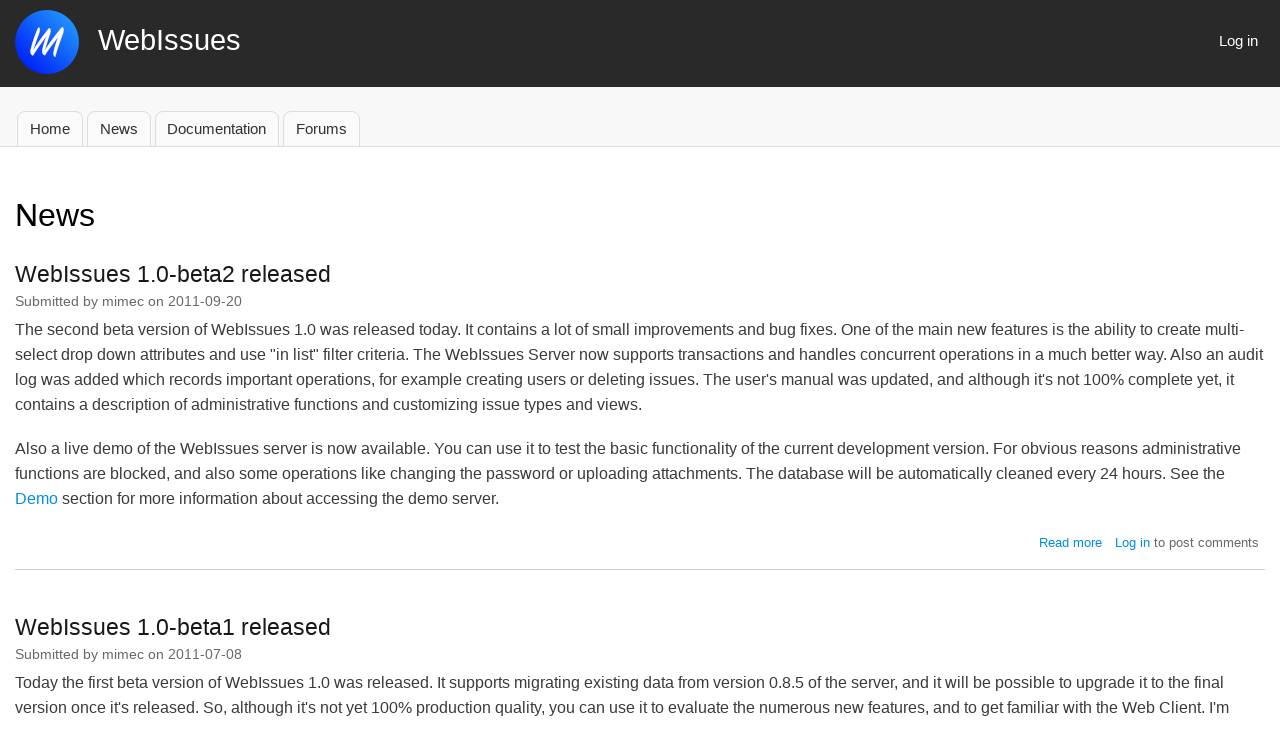

--- FILE ---
content_type: text/html; charset=UTF-8
request_url: https://webissues.mimec.org/news?page=5
body_size: 5488
content:
<!DOCTYPE html>
<html lang="en" dir="ltr">
  <head>
    <meta charset="utf-8" />
<meta name="Generator" content="Drupal 10 (https://www.drupal.org)" />
<meta name="MobileOptimized" content="width" />
<meta name="HandheldFriendly" content="true" />
<meta name="viewport" content="width=device-width, initial-scale=1.0" />
<link rel="icon" href="/sites/webissues/files/icon.png" type="image/png" />
<link rel="alternate" type="application/rss+xml" title="News" href="https://webissues.mimec.org/news/feed" />

    <title>News | WebIssues</title>
    <link rel="stylesheet" media="all" href="/sites/webissues/files/css/css_NzSP_IusZVWZuO8WxpKo8mYH6Ljv6YLYGbbVXZ133AA.css?delta=0&amp;language=en&amp;theme=mimec_app&amp;include=eJxdjlEOwjAMQy9UliOhtAtdRNJOdQsqpwftA8R-LOvJenLk1vVOyRiYS2RIiH_IBeAsOOFS1-8yW41sF_RpWnJInDa52cBGv_rxlBFSbUKlNmfTlwRXl3TlfT8rMNHF6bjzUHmCjly8rsPkDYf4RaA" />
<link rel="stylesheet" media="all" href="/sites/webissues/files/css/css_c0lMGTCl2QpOjn3zhIL43RneLU8PVh6yEoYY58c58Sk.css?delta=1&amp;language=en&amp;theme=mimec_app&amp;include=eJxdjlEOwjAMQy9UliOhtAtdRNJOdQsqpwftA8R-LOvJenLk1vVOyRiYS2RIiH_IBeAsOOFS1-8yW41sF_RpWnJInDa52cBGv_rxlBFSbUKlNmfTlwRXl3TlfT8rMNHF6bjzUHmCjly8rsPkDYf4RaA" />
<link rel="stylesheet" media="print" href="/sites/webissues/files/css/css_SD7oIDknd_cPobquiaeDc4P370j8-kWY7JlcZRmKHvU.css?delta=2&amp;language=en&amp;theme=mimec_app&amp;include=eJxdjlEOwjAMQy9UliOhtAtdRNJOdQsqpwftA8R-LOvJenLk1vVOyRiYS2RIiH_IBeAsOOFS1-8yW41sF_RpWnJInDa52cBGv_rxlBFSbUKlNmfTlwRXl3TlfT8rMNHF6bjzUHmCjly8rsPkDYf4RaA" />
<link rel="stylesheet" media="all" href="/sites/webissues/files/css/css_JC7LQVy_E3IM5buMLm2FdJKeBo3RMyQAL2jChdSuSPs.css?delta=3&amp;language=en&amp;theme=mimec_app&amp;include=eJxdjlEOwjAMQy9UliOhtAtdRNJOdQsqpwftA8R-LOvJenLk1vVOyRiYS2RIiH_IBeAsOOFS1-8yW41sF_RpWnJInDa52cBGv_rxlBFSbUKlNmfTlwRXl3TlfT8rMNHF6bjzUHmCjly8rsPkDYf4RaA" />

    
  </head>
  <body class="layout-no-sidebars path-news">
        <a href="#main-content" class="visually-hidden focusable skip-link">
      Skip to main content
    </a>
    
      <div class="dialog-off-canvas-main-canvas" data-off-canvas-main-canvas>
    <div id="page-wrapper">
  <div id="page">
    <header id="header" class="header" role="banner" aria-label="Site header">
      <div class="section layout-container clearfix">
          <div class="region region-secondary-menu">
    <nav role="navigation" aria-labelledby="block-mimec-app-account-menu-menu" id="block-mimec-app-account-menu" class="block block-menu navigation menu--account">
            
  <h2 class="visually-hidden" id="block-mimec-app-account-menu-menu">User account menu</h2>
  

        <div class="content">
      
              <ul class="clearfix menu">
                    <li class="menu-item">
        <a href="/user/login" data-drupal-link-system-path="user/login">Log in</a>
              </li>
        </ul>
  


    </div>
  </nav>

  </div>

          <div class="clearfix region region-header">
    <div id="block-mimec-app-branding" class="clearfix site-branding block block-system block-system-branding-block">
  
    
      <div class="site-branding__logo">
      <a href="/" title="Home" rel="home">
        <img src="/sites/webissues/files/logo.png" alt="Home" />
        <div class="site-branding__name">WebIssues</div>
      </a>
    </div>
</div>

  </div>

      </div>
    </header>
    <div id="subheader" role="banner">
      <div class="section layout-container clearfix">
          <div class="region region-primary-menu">
    <nav role="navigation" aria-labelledby="block-mimec-app-main-menu-menu" id="block-mimec-app-main-menu" class="block block-menu navigation menu--main">
            
  <h2 class="visually-hidden" id="block-mimec-app-main-menu-menu">Main navigation</h2>
  

        <div class="content">
      
              <ul class="clearfix menu">
                    <li class="menu-item">
        <a href="/" data-drupal-link-system-path="&lt;front&gt;">Home</a>
              </li>
                <li class="menu-item">
        <a href="/news" data-drupal-link-system-path="news">News</a>
              </li>
                <li class="menu-item">
        <a href="/documentation" data-drupal-link-system-path="node/4">Documentation</a>
              </li>
                <li class="menu-item">
        <a href="/forum" data-drupal-link-system-path="forum">Forums</a>
              </li>
        </ul>
  


    </div>
  </nav>

  </div>

      </div>
    </div>
          <div class="highlighted">
        <aside class="layout-container section clearfix" role="complementary">
            <div class="region region-highlighted">
    <div data-drupal-messages-fallback class="hidden"></div>

  </div>

        </aside>
      </div>
            <div id="main-wrapper" class="layout-main-wrapper layout-container clearfix">
      <div id="main" class="layout-main clearfix">
        
        <main id="content" class="column main-content" role="main">
          <section class="section">
            <a id="main-content" tabindex="-1"></a>
              <div class="region region-content">
    <div id="block-mimec-app-page-title" class="block block-core block-page-title-block">
  
    
      <div class="content">
      

  <h1 class="title page-title">News</h1>


    </div>
  </div>
<div id="block-mimec-app-content" class="block block-system block-system-main-block">
  
    
      <div class="content">
      <div class="views-element-container"><div class="view view-news view-id-news view-display-id-page_1 js-view-dom-id-db8f1533f98c9a3a06f27198dfda3726feea5f91d44b43d67c594084f2dca80e">
  
    
      
      <div class="view-content">
          <div class="views-row">
<article data-history-node-id="287" class="node node--type-article node--promoted node--view-mode-teaser clearfix">
  <header>
    
            <h2 class="node__title">
        <a href="/news/webissues-1.0-beta2-released" rel="bookmark"><span class="field field--name-title field--type-string field--label-hidden">WebIssues 1.0-beta2 released</span>
</a>
      </h2>
        
          <div class="node__meta">
        <article class="profile">
  </article>

        <span>
          Submitted by <span class="field field--name-uid field--type-entity-reference field--label-hidden"><span>mimec</span></span>
 on <span class="field field--name-created field--type-created field--label-hidden"><time datetime="2011-09-20T21:16:42+02:00" title="20 September 2011" class="datetime">2011-09-20</time>
</span>
        </span>
        
      </div>
      </header>
  <div class="node__content clearfix">
    
            <div class="clearfix text-formatted field field--name-body field--type-text-with-summary field--label-hidden field__item"><p>The second beta version of WebIssues 1.0 was released today. It contains a lot of small improvements and bug fixes. One of the main new features is the ability to create  multi-select drop down attributes and use "in list" filter criteria. The WebIssues Server now supports transactions and handles concurrent operations in a much better way. Also an audit log was added which records important operations, for example creating users or deleting issues. The user's manual was updated, and although it's not 100% complete yet, it contains a description of administrative functions and customizing issue types and views.
</p>
<p>Also a live demo of the WebIssues server is now available. You can use it to test the basic functionality of the current development version. For obvious reasons administrative functions are blocked, and also some operations like changing the password or uploading attachments. The database will be automatically cleaned every 24 hours. See the <a href="/demo">Demo</a> section for more information about accessing the demo server.</p>
</div>
        <div class="node__links">
    <ul class="links inline"><li class="node-readmore"><a href="/news/webissues-1.0-beta2-released" rel="tag" title="WebIssues 1.0-beta2 released" hreflang="en">Read more<span class="visually-hidden"> about WebIssues 1.0-beta2 released</span></a></li><li class="comment-forbidden"><a href="/user/login?destination=/news/webissues-1.0-beta2-released%23comment-form">Log in</a> to post comments</li></ul>  </div>

  </div>
</article>
</div>
    <div class="views-row">
<article data-history-node-id="268" class="node node--type-article node--promoted node--view-mode-teaser clearfix">
  <header>
    
            <h2 class="node__title">
        <a href="/news/webissues-1.0-beta1-released" rel="bookmark"><span class="field field--name-title field--type-string field--label-hidden">WebIssues 1.0-beta1 released</span>
</a>
      </h2>
        
          <div class="node__meta">
        <article class="profile">
  </article>

        <span>
          Submitted by <span class="field field--name-uid field--type-entity-reference field--label-hidden"><span>mimec</span></span>
 on <span class="field field--name-created field--type-created field--label-hidden"><time datetime="2011-07-08T19:06:24+02:00" title="8 July 2011" class="datetime">2011-07-08</time>
</span>
        </span>
        
      </div>
      </header>
  <div class="node__content clearfix">
    
            <div class="clearfix text-formatted field field--name-body field--type-text-with-summary field--label-hidden field__item"><p>Today the first beta version of WebIssues 1.0 was released. It supports migrating existing data from version 0.8.5 of the server, and it will be possible to upgrade it to the final version once it's released. So, although it's not yet 100% production quality, you can use it to evaluate the numerous new features, and to get familiar with the Web Client. I'm awaiting your feedback, which is very important in order to produce a high quality stable release. You can download this version from the <a href="/development">development</a> section.
</p>
<p>The first version of the WebIssues Manual is included in both the client and server packages; you can also get it from the <a href="/manuals">manuals</a> section. It's not yet complete, but it already contains a lot of useful information for administrators and users of the system. Other important features added in this version are: added support for PostgreSQL databases, installation of default issue types, and a completely redesigned mechanism of caching data in the Desktop Client, which now uses a SQLite database.</p>
</div>
        <div class="node__links">
    <ul class="links inline"><li class="node-readmore"><a href="/news/webissues-1.0-beta1-released" rel="tag" title="WebIssues 1.0-beta1 released" hreflang="en">Read more<span class="visually-hidden"> about WebIssues 1.0-beta1 released</span></a></li><li class="comment-forbidden"><a href="/user/login?destination=/news/webissues-1.0-beta1-released%23comment-form">Log in</a> to post comments</li></ul>  </div>

  </div>
</article>
</div>
    <div class="views-row">
<article data-history-node-id="252" class="node node--type-article node--promoted node--view-mode-teaser clearfix">
  <header>
    
            <h2 class="node__title">
        <a href="/news/webissues-1.0-alpha4-released" rel="bookmark"><span class="field field--name-title field--type-string field--label-hidden">WebIssues 1.0-alpha4 released</span>
</a>
      </h2>
        
          <div class="node__meta">
        <article class="profile">
  </article>

        <span>
          Submitted by <span class="field field--name-uid field--type-entity-reference field--label-hidden"><span>mimec</span></span>
 on <span class="field field--name-created field--type-created field--label-hidden"><time datetime="2011-03-15T10:42:07+01:00" title="15 March 2011" class="datetime">2011-03-15</time>
</span>
        </span>
        
      </div>
      </header>
  <div class="node__content clearfix">
    
            <div class="clearfix text-formatted field field--name-body field--type-text-with-summary field--label-hidden field__item"><p>I am pleased to announce the fourth and final alpha release in the 1.0 development cycle. It features many long awaited administrative functions: moving and deleting issues, editing and deleting comments and attachments, moving folders, deleting non-empty projects and folders and deleting issue types with related folders. It is also possible to use expressions (like [Me] or [Today]) in initial values of attributes. Finally, in order to improve security, an algorithm compatible with the <a href="http://www.openwall.com/phpass/">Portable PHP password hashing framework</a> is now used and the ability to force user to change password at logon was implemented.
</p>
<p>The WebIssues project was accepted in the Nokia's <a href="http://qt.nokia.com/qt-in-use/ambassadors/qtambassador">Qt Ambassador Program</a>; a membership-only program that honors Qt development projects. You can see the WebIssues profile <a href="http://qt.nokia.com/qt-in-use/ambassadors/project?id=a0F20000006KyCIEA0">here</a> or by clicking on the Qt Ambassador logo on the left. Obviously this opens a lot of new opportunities for WebIssues and I'm very excited to share this privilege with some really great and renowned Qt based applications. In the meantime, I already started working on the first beta release. The beta version will support updating an existing database from version 0.8.5 of the WebIssues Server, so please be patient, you will be able to migrate to version 1.0 soon.</p>
</div>
        <div class="node__links">
    <ul class="links inline"><li class="node-readmore"><a href="/news/webissues-1.0-alpha4-released" rel="tag" title="WebIssues 1.0-alpha4 released" hreflang="en">Read more<span class="visually-hidden"> about WebIssues 1.0-alpha4 released</span></a></li><li class="comment-comments"><a href="/news/webissues-1.0-alpha4-released#comments" title="Jump to the first comment." hreflang="en">2 comments</a></li><li class="comment-new-comments"><a href="/news" class="hidden" title="Jump to the first new comment." data-history-node-last-comment-timestamp="1302319852" data-history-node-field-name="comment"></a></li><li class="comment-forbidden"><a href="/user/login?destination=/news/webissues-1.0-alpha4-released%23comment-form">Log in</a> to post comments</li></ul>  </div>

  </div>
</article>
</div>
    <div class="views-row">
<article data-history-node-id="228" class="node node--type-article node--promoted node--view-mode-teaser clearfix">
  <header>
    
            <h2 class="node__title">
        <a href="/news/webissues-1.0-alpha3-released" rel="bookmark"><span class="field field--name-title field--type-string field--label-hidden">WebIssues 1.0-alpha3 released</span>
</a>
      </h2>
        
          <div class="node__meta">
        <article class="profile">
  </article>

        <span>
          Submitted by <span class="field field--name-uid field--type-entity-reference field--label-hidden"><span>mimec</span></span>
 on <span class="field field--name-created field--type-created field--label-hidden"><time datetime="2010-12-14T10:23:56+01:00" title="14 December 2010" class="datetime">2010-12-14</time>
</span>
        </span>
        
      </div>
      </header>
  <div class="node__content clearfix">
    
            <div class="clearfix text-formatted field field--name-body field--type-text-with-summary field--label-hidden field__item"><p>The third alpha version of WebIssues Server and Client 1.0 was released today. This version introduces server-side tracking of the read/unread state of issues. Alerts, which replace the idea of folder watches from the stable version, are based on views and allow tracking new and modified issues matching any criteria. Email notifications can be sent for selected alerts with recent modifications or summary reports.
</p>
<p>This release complements all features available in the stable version, so version 1.0 now has the same functionality as version 0.9.7, although with many significant improvements. As with all alpha versions, it can only be used for testing purposes, because there is no possibility of updating from an older version or to a newer one. The last area still to be done is moving/deleting issues and editing/deleting comments and attachments; after that version 1.0 will start the beta stage where updating is supported. The source and installation packages for this release can be downloaded from the <a href="/development">Development</a> page.</p>
</div>
        <div class="node__links">
    <ul class="links inline"><li class="node-readmore"><a href="/news/webissues-1.0-alpha3-released" rel="tag" title="WebIssues 1.0-alpha3 released" hreflang="en">Read more<span class="visually-hidden"> about WebIssues 1.0-alpha3 released</span></a></li><li class="comment-forbidden"><a href="/user/login?destination=/news/webissues-1.0-alpha3-released%23comment-form">Log in</a> to post comments</li></ul>  </div>

  </div>
</article>
</div>
    <div class="views-row">
<article data-history-node-id="212" class="node node--type-article node--promoted node--view-mode-teaser clearfix">
  <header>
    
            <h2 class="node__title">
        <a href="/news/webissues-client-0.9.7-released" rel="bookmark"><span class="field field--name-title field--type-string field--label-hidden">WebIssues Client 0.9.7 released</span>
</a>
      </h2>
        
          <div class="node__meta">
        <article class="profile">
  </article>

        <span>
          Submitted by <span class="field field--name-uid field--type-entity-reference field--label-hidden"><span>mimec</span></span>
 on <span class="field field--name-created field--type-created field--label-hidden"><time datetime="2010-10-04T23:11:34+02:00" title="4 October 2010" class="datetime">2010-10-04</time>
</span>
        </span>
        
      </div>
      </header>
  <div class="node__content clearfix">
    
            <div class="clearfix text-formatted field field--name-body field--type-text-with-summary field--label-hidden field__item"><p>The stable version 0.9.7 of the WebIssues Client was released today. It has a few bugs fixed and some minor usability improvements that were gathered in the past ten months. Also new French and Dutch translations were added in this release. You can view the full change log here.</p><p>Like I announced before, I'm currently focusing mostly on developing version 1.0 of WebIssues. However there is still a lot of work left and it's been a long time since the last stable release, so I decided to create another stable version to fix some minor problems. Thank you for all bug reports and suggestions which contributed to this release.</p></div>
        <div class="node__links">
    <ul class="links inline"><li class="node-readmore"><a href="/news/webissues-client-0.9.7-released" rel="tag" title="WebIssues Client 0.9.7 released" hreflang="en">Read more<span class="visually-hidden"> about WebIssues Client 0.9.7 released</span></a></li><li class="comment-forbidden"><a href="/user/login?destination=/news/webissues-client-0.9.7-released%23comment-form">Log in</a> to post comments</li></ul>  </div>

  </div>
</article>
</div>

    </div>
  
        <nav class="pager" role="navigation" aria-labelledby="pagination-heading">
    <h4 id="pagination-heading" class="visually-hidden">Pagination</h4>
    <ul class="pager__items js-pager__items">
                    <li class="pager__item pager__item--first">
          <a href="?page=0" title="Go to first page">
            <span class="visually-hidden">First page</span>
            <span aria-hidden="true">« First</span>
          </a>
        </li>
                          <li class="pager__item pager__item--previous">
          <a href="?page=4" title="Go to previous page" rel="prev">
            <span class="visually-hidden">Previous page</span>
            <span aria-hidden="true">‹ Previous</span>
          </a>
        </li>
                          <li class="pager__item pager__item--ellipsis" role="presentation">&hellip;</li>
                          <li class="pager__item">
                                          <a href="?page=1" title="Go to page 2">
            <span class="visually-hidden">
              Page
            </span>2</a>
        </li>
              <li class="pager__item">
                                          <a href="?page=2" title="Go to page 3">
            <span class="visually-hidden">
              Page
            </span>3</a>
        </li>
              <li class="pager__item">
                                          <a href="?page=3" title="Go to page 4">
            <span class="visually-hidden">
              Page
            </span>4</a>
        </li>
              <li class="pager__item">
                                          <a href="?page=4" title="Go to page 5">
            <span class="visually-hidden">
              Page
            </span>5</a>
        </li>
              <li class="pager__item is-active">
                                          <a href="?page=5" title="Current page" aria-current="page">
            <span class="visually-hidden">
              Page
            </span>6</a>
        </li>
              <li class="pager__item">
                                          <a href="?page=6" title="Go to page 7">
            <span class="visually-hidden">
              Page
            </span>7</a>
        </li>
              <li class="pager__item">
                                          <a href="?page=7" title="Go to page 8">
            <span class="visually-hidden">
              Page
            </span>8</a>
        </li>
              <li class="pager__item">
                                          <a href="?page=8" title="Go to page 9">
            <span class="visually-hidden">
              Page
            </span>9</a>
        </li>
              <li class="pager__item">
                                          <a href="?page=9" title="Go to page 10">
            <span class="visually-hidden">
              Page
            </span>10</a>
        </li>
                          <li class="pager__item pager__item--ellipsis" role="presentation">&hellip;</li>
                          <li class="pager__item pager__item--next">
          <a href="?page=6" title="Go to next page" rel="next">
            <span class="visually-hidden">Next page</span>
            <span aria-hidden="true">Next ›</span>
          </a>
        </li>
                          <li class="pager__item pager__item--last">
          <a href="?page=12" title="Go to last page">
            <span class="visually-hidden">Last page</span>
            <span aria-hidden="true">Last »</span>
          </a>
        </li>
          </ul>
  </nav>

              <div class="feed-icons">
      <a href="https://webissues.mimec.org/news/feed" class="feed-icon">
  Subscribe to News
</a>

    </div>
  </div>
</div>

    </div>
  </div>

  </div>

          </section>
        </main>
                      </div>
    </div>
        <footer class="site-footer">
      <div class="layout-container">
                          <div class="site-footer__bottom">
              <div class="region region-footer-fifth">
    <div id="block-copyright" class="block block-block-content block-block-content2d0f80f3-bbe2-49e3-aced-a97dd2e4e26a">
  
    
      <div class="content">
      
            <div class="clearfix text-formatted field field--name-body field--type-text-with-summary field--label-hidden field__item"><p>Copyright © 2006 <a href="http://www.mimec.org">Michał Męciński</a>&nbsp;·&nbsp;Copyright © 2007-2020&nbsp;<a href="/copyright">WebIssues Team</a></p>
</div>
      
    </div>
  </div>

  </div>

          </div>
              </div>
    </footer>
  </div>
</div>

  </div>

    
    
  </body>
</html>


--- FILE ---
content_type: text/css
request_url: https://webissues.mimec.org/sites/webissues/files/css/css_JC7LQVy_E3IM5buMLm2FdJKeBo3RMyQAL2jChdSuSPs.css?delta=3&language=en&theme=mimec_app&include=eJxdjlEOwjAMQy9UliOhtAtdRNJOdQsqpwftA8R-LOvJenLk1vVOyRiYS2RIiH_IBeAsOOFS1-8yW41sF_RpWnJInDa52cBGv_rxlBFSbUKlNmfTlwRXl3TlfT8rMNHF6bjzUHmCjly8rsPkDYf4RaA
body_size: 1861
content:
/* @license GPL-2.0-or-later https://www.drupal.org/licensing/faq */
body{font-family:-apple-system,BlinkMacSystemFont,"Segoe UI",Roboto,"Helvetica Neue",Arial,"Noto Sans",sans-serif,"Apple Color Emoji","Segoe UI Emoji","Segoe UI Symbol","Noto Color Emoji";font-size:1rem;background:#fff;}a{border-bottom:none;color:#018fe2;}a:hover,a:focus{border-bottom:none;text-decoration:underline;color:#0071b3;}a.button:hover,a.button:focus{border-bottom:1px solid #b4b4b4;}#header{font-family:-apple-system,BlinkMacSystemFont,"Segoe UI",Roboto,"Helvetica Neue",Arial,"Noto Sans",sans-serif,"Apple Color Emoji","Segoe UI Emoji","Segoe UI Symbol","Noto Color Emoji";background-color:#292929;background-image:none;padding:10px 0;}.region-secondary-menu{float:right;margin-top:8px;}.region-header{padding-top:0;}#block-mimec-app-branding{margin:0;line-height:1;}.site-branding a:hover{text-decoration:none;}.site-branding__logo{margin:0;}.site-branding__logo img{margin-right:15px;}.site-branding__name{display:inline-block;vertical-align:top;padding:16px 20px 0 0;font-size:1.821em;color:#fff;}#subheader{background-color:#f8f8f8;border-bottom:1px solid #ddd;}#subheader .layout-container{margin-bottom:-1px;}.region-primary-menu{padding:10px 15px 0;}.region-primary-menu .block-menu .menu{font-size:0.929em;margin:0;padding:0;}.region-primary-menu .menu-item,body:not(:target) .region-primary-menu .menu-item{float:left;list-style:none;padding:0 1px;margin:0 1px;width:auto;height:auto;overflow:visible;}.region-primary-menu .menu a{background:rgba(255,255,255,0.3);float:left;padding:0.4em 0.8em;margin-bottom:0;border-bottom-left-radius:0;border-bottom-right-radius:0;border:1px solid #ddd;}.region-primary-menu .menu a.is-active{border-bottom:1px solid #fff;}.path-frontpage .block-views > h2,.path-frontpage .view-header > h2{text-align:center;font-size:1.821em;margin-bottom:40px;}#block-about{border-bottom:1px solid #ccc;}#block-about .content{margin:25px -15px;}#block-about .content:after{content:"";display:table;clear:both;}#block-about .field--name-field-image,#block-about .field--name-field-video{padding:0 15px;box-sizing:border-box;}#block-about .field--name-body,#block-about .field--name-field-features{font-size:1.092em;padding:0 15px;box-sizing:border-box;}#block-about .field--name-body p{margin-bottom:25px;}#block-about .field--name-field-features .field__label{font-weight:normal;font-size:1.143em;}#block-about .field--name-field-features .field__item{padding-left:20px;}#block-about .field--name-field-features .field__item li{margin-bottom:5px;}@media (min-width:851px){#block-about .field--name-field-image,#block-about .field--name-field-video,#block-about .field--name-body,#block-about .field--name-field-features{width:50%;}#block-about .field--name-field-image,#block-about .field--name-field-video{float:right;}#block-about .field--name-body,#block-about .field--name-field-features{float:left;}}.field--type-video-embed-field{margin:0 0 1em;}.view-download{border-bottom:1px solid #ccc;margin-bottom:40px;}.view-download .views-view-grid.horizontal .views-row{margin-bottom:0;border-bottom:none;}.view-download .views-col{padding:0 15px;box-sizing:border-box;width:100%;}@media (min-width:851px){.view-download .cols-2 .views-col{width:50%;}}.view-download h2{text-align:center;margin:0 0 20px 0;}.view-download .views-field-field-buttons{text-align:center;}.view-download .views-field-field-buttons .item-list ul{margin:20px 0;}.view-download .views-field-field-buttons .item-list ul li{display:inline-block;padding:10px 10px;}.view-download .views-field-field-buttons .item-list ul li a{display:inline-block;padding:10px 20px;background-color:#018fe2;color:#fff;border-radius:5px;}.view-download .views-field-field-buttons .item-list ul li a:hover,.view-download .views-field-field-buttons .item-list ul li a:focus{background-color:#0071b3;text-decoration:none;}.view-download .views-col{padding-bottom:40px;}#block-button{margin-bottom:40px;border-bottom:1px solid #ccc;}#block-button .content{margin-top:30px;margin-bottom:30px;text-align:center;}#block-button .field--name-field-button,#block-button .field--name-field-description,#block-button .field--name-field-description p{display:inline-block;}#block-button .field--name-field-button{padding:10px 20px;}#block-button .field--name-field-button a{display:inline-block;padding:10px 20px;background-color:#018fe2;color:#fff;border-radius:5px;}#block-button .field--name-field-button a:hover,#block-button .field--name-field-button a:focus{background-color:#0071b3;text-decoration:none;}.view-links{margin-top:40px;border-top:1px solid #ccc;}.view-links .views-view-grid.horizontal .views-row{margin-bottom:0;border-bottom:none;}.view-links .views-col{margin-top:40px;padding:0 15px;box-sizing:border-box;width:100%;}@media (min-width:851px){.view-links .cols-2 .views-col{width:50%;}}.view-links h2{text-align:center;margin:0 0 20px 0;}.view-links .views-field-field-links{text-align:center;font-size:1.092em;margin-bottom:20px;}.node .field--type-image{text-align:center;float:none;margin:0;}.node--view-mode-teaser{border-bottom:1px solid #ccc;}.comment__time{white-space:nowrap;}.comment__content{word-break:normal;}.main-content h2.section-header{text-align:center;margin:20px 0;}.main-content hr.section-separator{border-bottom:1px solid #ccc;border-top:none;margin:40px 0;}.main-content h3{margin-bottom:2px;font-size:1.357em;line-height:1.4;}.main-content .view-footer h3{font-size:1.092em;}.text-formatted ul,.text-formatted ol{margin-left:15px;}.text-formatted dt{margin-top:0.5em;}.text-formatted table,.donate-form{margin:0 0 1.2em;}.main-content code{background-color:#f8f8f8;padding:0.2em 0;}.main-content pre > code{display:block;overflow-x:auto;padding:0.5em;color:#333;background:#f8f8f8;}.main-content p > img{display:block;margin:0 auto;}.video-1280x720{max-width:1280px;margin:0 auto 1.2em auto;}.video-640x480{max-width:640px;margin:0 auto 1.2em auto;}.video-640x360{max-width:640px;margin:0 auto 1.2em auto;}.video-wrapper{position:relative;display:block;height:0;padding:0;overflow:hidden;}.video-1280x720 .video-wrapper{padding-bottom:56.25%;}.video-640x480 .video-wrapper{padding-bottom:75%;}.video-640x360 .video-wrapper{padding-bottom:56.25%;}.video-wrapper > iframe{position:absolute;top:0;bottom:0;left:0;width:100%;height:100%;border:0;}.node__meta,.field--type-entity-reference,ul.links,.pager .pager__items,.comment__time,.tabs ul.primary,.button,table,.breadcrumb,input,textarea,select,.comment-form label{font-family:-apple-system,BlinkMacSystemFont,"Segoe UI",Roboto,"Helvetica Neue",Arial,"Noto Sans",sans-serif,"Apple Color Emoji","Segoe UI Emoji","Segoe UI Symbol","Noto Color Emoji";}ul.links{font-size:0.857em;}.comment .links li,.button,table{font-size:1em;}.tablesort{margin-top:5px;}.site-footer{font-family:-apple-system,BlinkMacSystemFont,"Segoe UI",Roboto,"Helvetica Neue",Arial,"Noto Sans",sans-serif,"Apple Color Emoji","Segoe UI Emoji","Segoe UI Symbol","Noto Color Emoji";background:none;padding:0;}.site-footer__bottom{margin-top:0;padding:30px 0;border-top:1px solid #ccc;text-align:center;}.site-footer__bottom .region{margin-top:0;}.site-footer__bottom p{margin:0;}.site-footer .content{color:#777;}.site-footer .content a{color:#555;}.site-footer .content a:hover,.site-footer .content a:focus{color:#444;}
